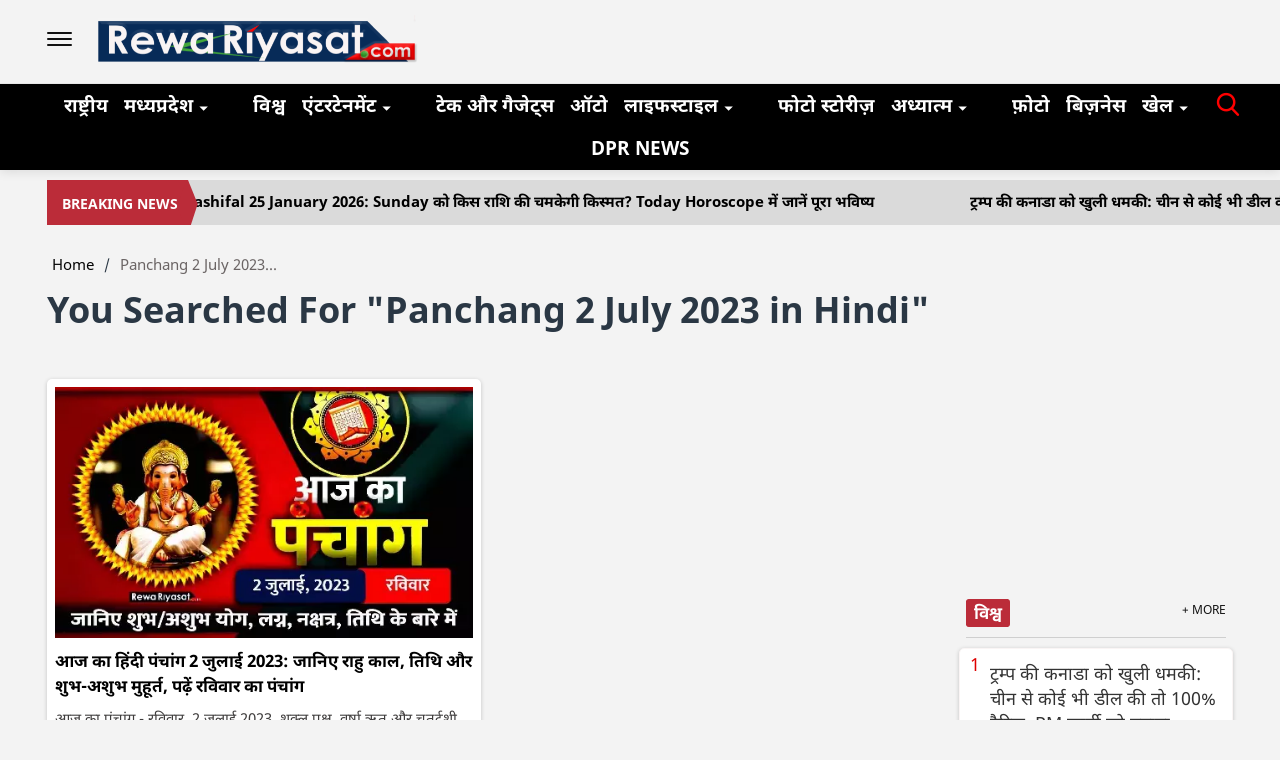

--- FILE ---
content_type: application/javascript; charset=utf-8
request_url: https://fundingchoicesmessages.google.com/f/AGSKWxXZTvyOAToR5Q81_m9sbT5xpO4athsEwlsnjee5OD85tLxzxYdrhSJW24y84fd3wMswAg1HZPFOcKW6nUEcY2sUg-IvYSSbpC21z3yIF6TxrRHyppBiw0YuATQR_sCaxweudSeU2tkmlTwC57WQKoKH85zbUKK81iTpC2-NL7x0dxGco3bDmcpE7bhN/_/ad-fix-/msnads1._adrotator..swf?1&clicktag=/adblock-message.
body_size: -1289
content:
window['15259e83-a1fc-4a21-8cd5-5a9fd5d53259'] = true;

--- FILE ---
content_type: application/javascript; charset=utf-8
request_url: https://fundingchoicesmessages.google.com/f/AGSKWxUzBPHByCWVDKqLOfNPCNG4JTVTSXGPl_fBw-NJXehinGpj_1qrOQ1c1B1PIojHBqSuo7-MgoUDLk85wB52sdd_k5JMT5nvl2Z9CeXmAwNMfIkto_A1J4ea4bTPV-kgzZ3ESGVk4g==?fccs=W251bGwsbnVsbCxudWxsLG51bGwsbnVsbCxudWxsLFsxNzY5Mjg2OTA1LDk0MzAwMDAwMF0sbnVsbCxudWxsLG51bGwsW251bGwsWzcsOSw2XSxudWxsLDIsbnVsbCwiZW4iLG51bGwsbnVsbCxudWxsLG51bGwsbnVsbCwzXSwiaHR0cHM6Ly93d3cucmV3YXJpeWFzYXQuY29tL3RhZ3MvcGFuY2hhbmctMi1qdWx5LTIwMjMtaW4taGluZGkiLG51bGwsW1s4LCJrNjFQQmptazZPMCJdLFs5LCJlbi1VUyJdLFsxOSwiMiJdLFsxNywiWzBdIl0sWzI0LCIiXSxbMjksImZhbHNlIl1dXQ
body_size: 212
content:
if (typeof __googlefc.fcKernelManager.run === 'function') {"use strict";this.default_ContributorServingResponseClientJs=this.default_ContributorServingResponseClientJs||{};(function(_){var window=this;
try{
var qp=function(a){this.A=_.t(a)};_.u(qp,_.J);var rp=function(a){this.A=_.t(a)};_.u(rp,_.J);rp.prototype.getWhitelistStatus=function(){return _.F(this,2)};var sp=function(a){this.A=_.t(a)};_.u(sp,_.J);var tp=_.ed(sp),up=function(a,b,c){this.B=a;this.j=_.A(b,qp,1);this.l=_.A(b,_.Pk,3);this.F=_.A(b,rp,4);a=this.B.location.hostname;this.D=_.Fg(this.j,2)&&_.O(this.j,2)!==""?_.O(this.j,2):a;a=new _.Qg(_.Qk(this.l));this.C=new _.dh(_.q.document,this.D,a);this.console=null;this.o=new _.mp(this.B,c,a)};
up.prototype.run=function(){if(_.O(this.j,3)){var a=this.C,b=_.O(this.j,3),c=_.fh(a),d=new _.Wg;b=_.hg(d,1,b);c=_.C(c,1,b);_.jh(a,c)}else _.gh(this.C,"FCNEC");_.op(this.o,_.A(this.l,_.De,1),this.l.getDefaultConsentRevocationText(),this.l.getDefaultConsentRevocationCloseText(),this.l.getDefaultConsentRevocationAttestationText(),this.D);_.pp(this.o,_.F(this.F,1),this.F.getWhitelistStatus());var e;a=(e=this.B.googlefc)==null?void 0:e.__executeManualDeployment;a!==void 0&&typeof a==="function"&&_.To(this.o.G,
"manualDeploymentApi")};var vp=function(){};vp.prototype.run=function(a,b,c){var d;return _.v(function(e){d=tp(b);(new up(a,d,c)).run();return e.return({})})};_.Tk(7,new vp);
}catch(e){_._DumpException(e)}
}).call(this,this.default_ContributorServingResponseClientJs);
// Google Inc.

//# sourceURL=/_/mss/boq-content-ads-contributor/_/js/k=boq-content-ads-contributor.ContributorServingResponseClientJs.en_US.k61PBjmk6O0.es5.O/d=1/exm=ad_blocking_detection_executable,kernel_loader,loader_js_executable,web_iab_tcf_v2_signal_executable/ed=1/rs=AJlcJMztj-kAdg6DB63MlSG3pP52LjSptg/m=cookie_refresh_executable
__googlefc.fcKernelManager.run('\x5b\x5b\x5b7,\x22\x5b\x5bnull,\\\x22rewariyasat.com\\\x22,\\\x22AKsRol-LfXXFKk_eTfXW2yg43p2SsVaabZwuX8rgLZUolIXU2uNAamrcUG265g6nfX6Okchy7v1SnMgjTweMYSlo9nllSvv8Ck6zqSZsm_b3BTwKWAThAQRgjqr_3xQhUWEGFqgb5R-YNAo0fY9EdIiGwD_cPScL3g\\\\u003d\\\\u003d\\\x22\x5d,null,\x5b\x5bnull,null,null,\\\x22https:\/\/fundingchoicesmessages.google.com\/f\/AGSKWxWEGZCqNf8SQevSHkhmHBnpO4FwwLL6DBm0lxAYyWsV1CBnf-fvum0zY5Bv9aYwPO-ZS9-FvMtEfJLmRIlTz3CuweXe_X-x-6GkuIUXbgwDMXMFmdaJJ2zNcS447plaGf8NQlL4EA\\\\u003d\\\\u003d\\\x22\x5d,null,null,\x5bnull,null,null,\\\x22https:\/\/fundingchoicesmessages.google.com\/el\/AGSKWxWX2PtspEyl0ZJGukPifdcx85eUSaiNw1yfXi4ykGEYZbTXZ7tK6gaye_JMnVAwMt0kh6sM7EXuMWe2PKoMrzWf4zXk-ZOMfgtHwadYiW_brybUMpxzqxYURLP7zgmrg1VNtkzo-w\\\\u003d\\\\u003d\\\x22\x5d,null,\x5bnull,\x5b7,9,6\x5d,null,2,null,\\\x22en\\\x22,null,null,null,null,null,3\x5d,null,\\\x22Privacy and cookie settings\\\x22,\\\x22Close\\\x22,null,null,null,\\\x22Managed by Google. Complies with IAB TCF. CMP ID: 300\\\x22\x5d,\x5b2,1\x5d\x5d\x22\x5d\x5d,\x5bnull,null,null,\x22https:\/\/fundingchoicesmessages.google.com\/f\/AGSKWxUXOPsr7kwlWtEgUdGTsud-VVYZLnDl2UmEWW7xz_XAztcyOHe4Gz9i8_j2-TFDAi1LXDnhBXkhSTQtaKf-WQpyCBnEeLIneKUNqjnESfHW1MX1_z-UyR2PF5oSUhImPX-iSmj5zQ\\u003d\\u003d\x22\x5d\x5d');}